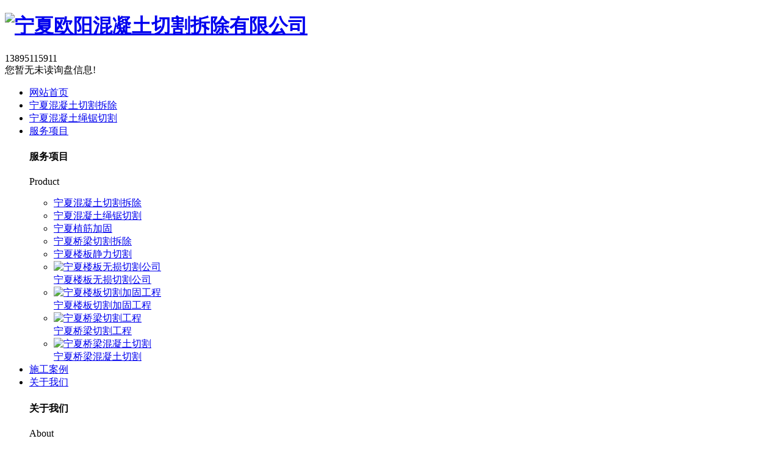

--- FILE ---
content_type: text/html
request_url: https://www.nxxinyihb.com/show-27.html
body_size: 12358
content:
<!DOCTYPE html PUBLIC "-//W3C//DTD XHTML 1.0 Transitional//EN" "http://www.w3.org/TR/xhtml1/DTD/xhtml1-transitional.dtd">
<html xmlns="http://www.w3.org/1999/xhtml">
<head>
    <meta http-equiv="Content-Type" content="text/html; charset=utf-8" />
    <meta http-equiv="X-UA-Compatible" content="IE=edge,chrome=1" />
    <title>宁夏楼板静力切割-宁夏欧阳混凝土切割拆除有限公司</title>
    <meta name="keywords" content="宁夏楼板静力切割,宁夏楼板无损切割,宁夏楼板切割工程" />
    <meta name="description" content="首先对切割部位做好一系列的保护措施，按照设计图纸的要求，确认切割位置，并在楼板上使用墨线弹出需要切割的记号线。电动式切割机插上电源，沿着做好的记号线进行切割楼板就行了切割楼板.简单的方法1、人工切割。用錾子进行人工切割这个比较费力，不是很方便。宁夏楼板切割2、圆盘锯切割。用金刚石圆盘锯片切割这个主要是有切割墙壁和马路的..." />
    <meta name="viewport" content="width=device-width, initial-scale=1">
    <link rel="stylesheet" type="text/css" media="screen" href="/templates/pc_cn/css/bootstrap.min.css" />
    <link href="/templates/pc_cn/css/css.css" rel="stylesheet" type="text/css" />
    <link rel="stylesheet" type="text/css" media="screen" href="/templates/pc_cn/css/swiper-3.4.2.min.css" />
    <link rel="stylesheet" type="text/css" media="screen" href="/templates/pc_cn/css/common.css" />
</head>
<body>
    <!-- 头部 -->
<div class="FkM15DbjO toper">
    <div class="FkM15DbjO center">
        <h1>
            <a href="/">
                <img src="/upload/14874/230515/f560af6ee7e636b054406b31f5de8580@567X100.jpg" alt="宁夏欧阳混凝土切割拆除有限公司" class="FkM15DbjO logo" /></a></h1>
        <div class="FkM15DbjO tel">
            13895115911</div>
        <div class="FkM15DbjO topxunpan">
            <div class="FkM15DbjO thisxp">
                <div class="FkM15DbjO xp" id="xunpanText" data-tiptitle="请您登录网站后台查看！">
                    您暂无未读询盘信息!
                    <div id="xunpantip">
                    </div>
                </div>
            </div>
        </div>
    </div>
</div>
<!-- 导航 -->
<div class="FkM15DbjO nav_xiala_xx" id="fixedNav">
    <div class="FkM15DbjO w1200">
        <ul class="FkM15DbjO nav_yiji">
            <li><a href="/" title="网站首页" class="FkM15DbjO one">网站首页</a></li>
                                    <li><a class="FkM15DbjO one" href="/article-49.html" title="宁夏混凝土切割拆除">宁夏混凝土切割拆除</a> 
                             </li>
                        <li><a class="FkM15DbjO one" href="/article-50.html" title="宁夏混凝土绳锯切割">宁夏混凝土绳锯切割</a> 
                             </li>
                        <li><a class="FkM15DbjO one" href="/article-48.html" title="服务项目">服务项目</a> 
                                 <div class="FkM15DbjO nav_erji">
                    <div class="FkM15DbjO jz">
                        <div class="FkM15DbjO top">
                            <div class="FkM15DbjO h_bt">
                                <h4>
                                    服务项目</h4>
                                <p>
                                    Product</p>
                            </div>
                            <!-- 产品这里固定调用六个分类 -->
                            <ul class="FkM15DbjO list">
                                                                                                <li><a href="/article-49.html" title="宁夏混凝土切割拆除">宁夏混凝土切割拆除</a>
                                    <div class="FkM15DbjO line01">
                                    </div>
                                    <div class="FkM15DbjO line02">
                                    </div>
                                    <div class="FkM15DbjO line03">
                                    </div>
                                    <div class="FkM15DbjO line04">
                                    </div>
                                </li>
                                                                <li><a href="/article-50.html" title="宁夏混凝土绳锯切割">宁夏混凝土绳锯切割</a>
                                    <div class="FkM15DbjO line01">
                                    </div>
                                    <div class="FkM15DbjO line02">
                                    </div>
                                    <div class="FkM15DbjO line03">
                                    </div>
                                    <div class="FkM15DbjO line04">
                                    </div>
                                </li>
                                                                <li><a href="/article-7471.html" title="宁夏植筋加固">宁夏植筋加固</a>
                                    <div class="FkM15DbjO line01">
                                    </div>
                                    <div class="FkM15DbjO line02">
                                    </div>
                                    <div class="FkM15DbjO line03">
                                    </div>
                                    <div class="FkM15DbjO line04">
                                    </div>
                                </li>
                                                                <li><a href="/article-9841.html" title="宁夏桥梁切割拆除">宁夏桥梁切割拆除</a>
                                    <div class="FkM15DbjO line01">
                                    </div>
                                    <div class="FkM15DbjO line02">
                                    </div>
                                    <div class="FkM15DbjO line03">
                                    </div>
                                    <div class="FkM15DbjO line04">
                                    </div>
                                </li>
                                                                <li><a href="/article-47531.html" title="宁夏楼板静力切割">宁夏楼板静力切割</a>
                                    <div class="FkM15DbjO line01">
                                    </div>
                                    <div class="FkM15DbjO line02">
                                    </div>
                                    <div class="FkM15DbjO line03">
                                    </div>
                                    <div class="FkM15DbjO line04">
                                    </div>
                                </li>
                                                            </ul>
                        </div>
                        <ul class="FkM15DbjO pro_bot bottom">
                                                                                    <li>
                                <div class="FkM15DbjO img">
                                    <a href="/show-30.html">
                                        <img src="/upload/14874/230515/95c22aa1dc3b6ce722c5bca74d6d9d5c.jpg" alt="宁夏楼板无损切割公司" /></a></div>
                                <div class="FkM15DbjO txt">
                                    <a href="/show-30.html" class="FkM15DbjO name">宁夏楼板无损切割公司</a>
                                    <div class="FkM15DbjO jt">
                                    </div>
                                </div>
                            </li>
                                                        <li>
                                <div class="FkM15DbjO img">
                                    <a href="/show-29.html">
                                        <img src="/upload/14874/230515/f437b047ce4fae3cf1b797ea6b1fc960.jpg" alt="宁夏楼板切割加固工程" /></a></div>
                                <div class="FkM15DbjO txt">
                                    <a href="/show-29.html" class="FkM15DbjO name">宁夏楼板切割加固工程</a>
                                    <div class="FkM15DbjO jt">
                                    </div>
                                </div>
                            </li>
                                                        <li>
                                <div class="FkM15DbjO img">
                                    <a href="/show-23.html">
                                        <img src="/upload/14874/230515/27e5d3ac6f06a1419fa1d5cc1a5b5d03.jpg" alt="宁夏桥梁切割工程" /></a></div>
                                <div class="FkM15DbjO txt">
                                    <a href="/show-23.html" class="FkM15DbjO name">宁夏桥梁切割工程</a>
                                    <div class="FkM15DbjO jt">
                                    </div>
                                </div>
                            </li>
                                                        <li>
                                <div class="FkM15DbjO img">
                                    <a href="/show-22.html">
                                        <img src="/upload/14874/230515/1710adfb3167a8abbf5617017eeb11c5.jpg" alt="宁夏桥梁混凝土切割" /></a></div>
                                <div class="FkM15DbjO txt">
                                    <a href="/show-22.html" class="FkM15DbjO name">宁夏桥梁混凝土切割</a>
                                    <div class="FkM15DbjO jt">
                                    </div>
                                </div>
                            </li>
                                                    </ul>
                    </div>
                </div>
                            </li>
                        <li><a class="FkM15DbjO one" href="/article-34.html" title="施工案例">施工案例</a> 
                             </li>
                        <li><a class="FkM15DbjO one" href="/about-2.html" title="关于我们">关于我们</a> 
                                 <div class="FkM15DbjO nav_erji">
                    <div class="FkM15DbjO jz">
                        <div class="FkM15DbjO top">
                            <div class="FkM15DbjO h_bt">
                                <h4>
                                    关于我们</h4>
                                <p>
                                    About</p>
                            </div>
                            <ul class="FkM15DbjO list">
                                                                                                <li><a href="/about-2.html" title="公司简介">公司简介</a>
                                    <div class="FkM15DbjO line01">
                                    </div>
                                    <div class="FkM15DbjO line02">
                                    </div>
                                    <div class="FkM15DbjO line03">
                                    </div>
                                    <div class="FkM15DbjO line04">
                                    </div>
                                </li>
                                                                <li><a href="/article-134.html" title="企业相册">企业相册</a>
                                    <div class="FkM15DbjO line01">
                                    </div>
                                    <div class="FkM15DbjO line02">
                                    </div>
                                    <div class="FkM15DbjO line03">
                                    </div>
                                    <div class="FkM15DbjO line04">
                                    </div>
                                </li>
                                                                <li><a href="/article-28.html" title="荣誉资质">荣誉资质</a>
                                    <div class="FkM15DbjO line01">
                                    </div>
                                    <div class="FkM15DbjO line02">
                                    </div>
                                    <div class="FkM15DbjO line03">
                                    </div>
                                    <div class="FkM15DbjO line04">
                                    </div>
                                </li>
                                                            </ul>
                        </div>
                                                <div class="FkM15DbjO ab_bot bottom">
                            <div class="FkM15DbjO img">
                                <img src="/upload/14874/230516/f8ee8411f56302bf3f1e218e69dfdb7e@450X600.jpg" alt="宁夏欧阳混凝土切割拆除有限公司" /></div>
                            <div class="FkM15DbjO txt">
                                <h4>
                                    宁夏欧阳混凝土切割拆除有限公司</h4>
                                <p>
                                    宁夏欧阳混凝土切割拆除有限公司【13895115911】是一家专业承接宁夏混凝土切割拆除_楼板切割_桥梁切割_混凝土绳锯切割_静力切割_无损切割_地面楼面切割_银川植筋加固的公司，通过切割拆除可以快速，高效地处理混凝土结构，为后续施工提供便利，我公司具有专业切割拆除施工人员，工具齐备，人员充足，施工经验丰富，我们期待与您的合作！！！ ...</p>
                                <a href="/about-2.html" class="FkM15DbjO more">Read More</a>
                            </div>
                        </div>
                    </div>
                </div>
                            </li>
                        <li><a class="FkM15DbjO one" href="/article-22.html" title="新闻资讯">新闻资讯</a> 
                                 <div class="FkM15DbjO nav_erji">
                    <div class="FkM15DbjO jz">
                        <div class="FkM15DbjO top">
                            <div class="FkM15DbjO h_bt">
                                <h4>
                                    新闻资讯</h4>
                                <p>
                                    NEWS</p>
                            </div>
                            <!-- 产品这里固定调用六个分类 -->
                            <ul class="FkM15DbjO list">
                                                                                                <li><a href="/article-23.html" title="公司新闻">公司新闻</a>
                                    <div class="FkM15DbjO line01">
                                    </div>
                                    <div class="FkM15DbjO line02">
                                    </div>
                                    <div class="FkM15DbjO line03">
                                    </div>
                                    <div class="FkM15DbjO line04">
                                    </div>
                                </li>
                                                                <li><a href="/article-24.html" title="行业资讯">行业资讯</a>
                                    <div class="FkM15DbjO line01">
                                    </div>
                                    <div class="FkM15DbjO line02">
                                    </div>
                                    <div class="FkM15DbjO line03">
                                    </div>
                                    <div class="FkM15DbjO line04">
                                    </div>
                                </li>
                                                                <li><a href="/article-130.html" title="常见问题">常见问题</a>
                                    <div class="FkM15DbjO line01">
                                    </div>
                                    <div class="FkM15DbjO line02">
                                    </div>
                                    <div class="FkM15DbjO line03">
                                    </div>
                                    <div class="FkM15DbjO line04">
                                    </div>
                                </li>
                                                            </ul>
                        </div>
                                                <div class="FkM15DbjO news_bot bottom">
                                                                                                                <div class="FkM15DbjO left">
                                <div class="FkM15DbjO img">
                                    <img src="/upload/20251013/202510130354329553.jpg" alt="混凝土无损切割技术如何保障结构安全与工期进度" />
                                    <div class="FkM15DbjO date">
                                        <p>
                                            13
                                        </p>
                                        <p>
                                            2025.10
                                        </p>
                                    </div>
                                </div>
                                <div class="FkM15DbjO txt">
                                    <a href="/show-242.html" class="FkM15DbjO name">混凝土无损切割技术如何保障结构安全与工期进度</a>
                                    <div class="FkM15DbjO jt">
                                    </div>
                                </div>
                            </div>
                                                                                                                                                                                                                                                                                                                    <ul class="FkM15DbjO right">
                                                                                                                                                                                                <li>
                                    <div class="FkM15DbjO date">
                                        <p>
                                            13
                                        </p>
                                        <p>
                                            2025.10
                                        </p>
                                    </div>
                                    <div class="FkM15DbjO txt">
                                        <a href="/show-241.html" class="FkM15DbjO name">桥梁混凝土切割 5 大常见难题是什么？</a>
                                        <div class="FkM15DbjO jt">
                                        </div>
                                    </div>
                                </li>
                                                                                                                                <li>
                                    <div class="FkM15DbjO date">
                                        <p>
                                            03
                                        </p>
                                        <p>
                                            2025.06
                                        </p>
                                    </div>
                                    <div class="FkM15DbjO txt">
                                        <a href="/show-240.html" class="FkM15DbjO name">‌混凝土切割时选择切割深度的原则和方法‌</a>
                                        <div class="FkM15DbjO jt">
                                        </div>
                                    </div>
                                </li>
                                                                                                                                <li>
                                    <div class="FkM15DbjO date">
                                        <p>
                                            03
                                        </p>
                                        <p>
                                            2025.06
                                        </p>
                                    </div>
                                    <div class="FkM15DbjO txt">
                                        <a href="/show-239.html" class="FkM15DbjO name">金刚石绳锯切割拆除的优势介绍</a>
                                        <div class="FkM15DbjO jt">
                                        </div>
                                    </div>
                                </li>
                                                                                                                                <li>
                                    <div class="FkM15DbjO date">
                                        <p>
                                            03
                                        </p>
                                        <p>
                                            2025.06
                                        </p>
                                    </div>
                                    <div class="FkM15DbjO txt">
                                        <a href="/show-238.html" class="FkM15DbjO name">宁夏混凝土切割施工的安全措施主要包括</a>
                                        <div class="FkM15DbjO jt">
                                        </div>
                                    </div>
                                </li>
                                                                                            </ul>
                        </div>
                    </div>
                </div>
                            </li>
                        <li><a class="FkM15DbjO one" href="/about-58.html" title="联系我们">联系我们</a> 
                             </li>
                    </ul>
    </div>
</div>
   <div class="FkM15DbjO mbanner col-lg-12 col-md-12">
    <div class="FkM15DbjO row">
                <img src="/upload/14874/211229/49404d1de4b9be0a3519daf8e6a5375c@1920X320.jpg" alt="">
    </div>
</div>
    <div class="FkM15DbjO clearboth">
    </div>
    <!-- caseMenu -->
    <div class="FkM15DbjO caseMenuTop caseMenuTop1">
        <div class="FkM15DbjO container">
            <div class="FkM15DbjO row">
                <div class="FkM15DbjO caseMenuL col-lg-9 col-md-9 col-sm-9 col-xs-9">
                    <i>
                        <img src="/templates/pc_cn/img/locationIco.png" alt="当前位置"></i> 当前位置：<a href="/">首页</a>&nbsp;&gt;&nbsp;<a href="/article-48.html">服务项目</a>&nbsp;&gt;&nbsp;<a href="/article-47531.html">宁夏楼板静力切割</a>
                </div>
                <div class="FkM15DbjO caseMenuR col-xs-3 col-sm-3 col-md-3 col-lg-3">
                    <i class="FkM15DbjO text-right"><a href="javascript:;" onclick="javascript :history.back(-1);">
                        返回<img src="/templates/pc_cn/img/ca1.png" alt="返回"></a></i>
                </div>
                <div class="FkM15DbjO clearboth">
                </div>
            </div>
        </div>
    </div>
    <div class="FkM15DbjO clearboth">
    </div>
    <div class="FkM15DbjO proList">
        <div class="FkM15DbjO container">
            <div class="FkM15DbjO row">
                <div class="FkM15DbjO  col-lg-2-0 proListL  col-xs-12">
                                     <div class="FkM15DbjO proListTop">
                        <img src="/templates/pc_cn/img/proL.png" alt="服务项目" class="FkM15DbjO proBg">
                        <div class="FkM15DbjO prouctsTitle">
                            <img src="/templates/pc_cn/img/products.png" alt="服务项目" class="FkM15DbjO pro-ico">
                            <h3>
                                服务项目</h3>
                            <p>
                                Product</p>
                        </div>
                    </div>
                    <div class="FkM15DbjO row">
                        <div class="FkM15DbjO proList_classify">
                                                         <div class="FkM15DbjO sidepromenu col-xs-6 col-sm-6 col-md-12 col-lg-12">
                                <div class="FkM15DbjO proListclass1">
                                    <i></i><a href="/article-49.html" title="宁夏混凝土切割拆除" class="FkM15DbjO proListclass2">宁夏混凝土切割拆除</a><b></b></div>
                                <ul>
                                    <li>
                                        <p>
                                                                                         <a href="/show-5.html" title="宁夏混凝土静力切割拆除"><b></b><span>
                                                宁夏混凝土静力切割拆除</span></a>                                             <a href="/show-4.html" title="宁夏混凝土切割拆除"><b></b><span>
                                                宁夏混凝土切割拆除</span></a>                                             <a href="/show-3.html" title="宁夏混凝土静力切割"><b></b><span>
                                                宁夏混凝土静力切割</span></a>                                             <a href="/show-2.html" title="宁夏混凝土切割"><b></b><span>
                                                宁夏混凝土切割</span></a>                                         </p>
                                    </li>
                                </ul>
                            </div>
                                                        <div class="FkM15DbjO sidepromenu col-xs-6 col-sm-6 col-md-12 col-lg-12">
                                <div class="FkM15DbjO proListclass1">
                                    <i></i><a href="/article-50.html" title="宁夏混凝土绳锯切割" class="FkM15DbjO proListclass2">宁夏混凝土绳锯切割</a><b></b></div>
                                <ul>
                                    <li>
                                        <p>
                                                                                         <a href="/show-11.html" title="宁夏支撑梁绳据切割"><b></b><span>
                                                宁夏支撑梁绳据切割</span></a>                                             <a href="/show-10.html" title="宁夏混凝土绳据切割拆除"><b></b><span>
                                                宁夏混凝土绳据切割拆除</span></a>                                             <a href="/show-9.html" title="宁夏绳锯切割拆除"><b></b><span>
                                                宁夏绳锯切割拆除</span></a>                                             <a href="/show-8.html" title="宁夏混凝土绳据切割公司"><b></b><span>
                                                宁夏混凝土绳据切割公司</span></a>                                         </p>
                                    </li>
                                </ul>
                            </div>
                                                        <div class="FkM15DbjO sidepromenu col-xs-6 col-sm-6 col-md-12 col-lg-12">
                                <div class="FkM15DbjO proListclass1">
                                    <i></i><a href="/article-7471.html" title="宁夏植筋加固" class="FkM15DbjO proListclass2">宁夏植筋加固</a><b></b></div>
                                <ul>
                                    <li>
                                        <p>
                                                                                         <a href="/show-13.html" title="宁夏植筋加固"><b></b><span>
                                                宁夏植筋加固</span></a>                                             <a href="/show-18.html" title="宁夏植筋加固"><b></b><span>
                                                宁夏植筋加固</span></a>                                             <a href="/show-17.html" title="宁夏植筋加固工程"><b></b><span>
                                                宁夏植筋加固工程</span></a>                                             <a href="/show-16.html" title="宁夏植筋加固公司"><b></b><span>
                                                宁夏植筋加固公司</span></a>                                         </p>
                                    </li>
                                </ul>
                            </div>
                                                        <div class="FkM15DbjO sidepromenu col-xs-6 col-sm-6 col-md-12 col-lg-12">
                                <div class="FkM15DbjO proListclass1">
                                    <i></i><a href="/article-9841.html" title="宁夏桥梁切割拆除" class="FkM15DbjO proListclass2">宁夏桥梁切割拆除</a><b></b></div>
                                <ul>
                                    <li>
                                        <p>
                                                                                         <a href="/show-25.html" title="宁夏桥梁静力切割工程公司"><b></b><span>
                                                宁夏桥梁静力切割工程公司</span></a>                                             <a href="/show-24.html" title="宁夏桥梁静力切割"><b></b><span>
                                                宁夏桥梁静力切割</span></a>                                             <a href="/show-23.html" title="宁夏桥梁切割工程"><b></b><span>
                                                宁夏桥梁切割工程</span></a>                                             <a href="/show-22.html" title="宁夏桥梁混凝土切割"><b></b><span>
                                                宁夏桥梁混凝土切割</span></a>                                         </p>
                                    </li>
                                </ul>
                            </div>
                                                        <div class="FkM15DbjO sidepromenu col-xs-6 col-sm-6 col-md-12 col-lg-12">
                                <div class="FkM15DbjO proListclass1">
                                    <i></i><a href="/article-47531.html" title="宁夏楼板静力切割" class="FkM15DbjO proListclass2">宁夏楼板静力切割</a><b></b></div>
                                <ul>
                                    <li>
                                        <p>
                                                                                         <a href="/show-31.html" title="宁夏混凝土楼板切割"><b></b><span>
                                                宁夏混凝土楼板切割</span></a>                                             <a href="/show-30.html" title="宁夏楼板无损切割公司"><b></b><span>
                                                宁夏楼板无损切割公司</span></a>                                             <a href="/show-29.html" title="宁夏楼板切割加固工程"><b></b><span>
                                                宁夏楼板切割加固工程</span></a>                                             <a href="/show-28.html" title="宁夏楼板切割开洞"><b></b><span>
                                                宁夏楼板切割开洞</span></a>                                         </p>
                                    </li>
                                </ul>
                            </div>
                                                    </div>
                    </div>
                    <div class="FkM15DbjO row">
                        <div class="FkM15DbjO proHot">
                            <i>
                                <img src="/templates/pc_cn/img/proHotIco.png" alt="热门推荐">热门推荐</i>
                            <div class="FkM15DbjO proList_sort">
                                <div class="FkM15DbjO swiper-container proList_sortGd ">
                                    <ul class="FkM15DbjO swiper-wrapper">
                                                                                 <li class="FkM15DbjO swiper-slide col-xs-12 col-sm-12 col-md-12 col-lg-12"><a href="/show-13.html"
                                            class="FkM15DbjO proHotimg">
                                            <img src="/upload/14874/230515/5035c6bdffea2c28a4661c949e16e6c3.jpg" alt="宁夏植筋加固"></a> <a href="/show-13.html"
                                                class="FkM15DbjO proHot_txt">宁夏植筋加固</a> </li>
                                                                                <li class="FkM15DbjO swiper-slide col-xs-12 col-sm-12 col-md-12 col-lg-12"><a href="/show-18.html"
                                            class="FkM15DbjO proHotimg">
                                            <img src="/upload/14874/230515/93eb8d586cce8b38077e3e78c8c4d776.jpg" alt="宁夏植筋加固"></a> <a href="/show-18.html"
                                                class="FkM15DbjO proHot_txt">宁夏植筋加固</a> </li>
                                                                                <li class="FkM15DbjO swiper-slide col-xs-12 col-sm-12 col-md-12 col-lg-12"><a href="/show-17.html"
                                            class="FkM15DbjO proHotimg">
                                            <img src="/upload/14874/230515/876589b7c0b85009e4093278bbe790be.jpg" alt="宁夏植筋加固工程"></a> <a href="/show-17.html"
                                                class="FkM15DbjO proHot_txt">宁夏植筋加固工程</a> </li>
                                                                                <li class="FkM15DbjO swiper-slide col-xs-12 col-sm-12 col-md-12 col-lg-12"><a href="/show-16.html"
                                            class="FkM15DbjO proHotimg">
                                            <img src="/upload/14874/230515/f05a47a658f5820954fa29207774849e.jpg" alt="宁夏植筋加固公司"></a> <a href="/show-16.html"
                                                class="FkM15DbjO proHot_txt">宁夏植筋加固公司</a> </li>
                                                                                <li class="FkM15DbjO swiper-slide col-xs-12 col-sm-12 col-md-12 col-lg-12"><a href="/show-15.html"
                                            class="FkM15DbjO proHotimg">
                                            <img src="/upload/14874/230515/8c132116aa719accbd624c8fe292cb71.jpg" alt="宁夏混凝土植筋加固"></a> <a href="/show-15.html"
                                                class="FkM15DbjO proHot_txt">宁夏混凝土植筋加固</a> </li>
                                                                                <li class="FkM15DbjO swiper-slide col-xs-12 col-sm-12 col-md-12 col-lg-12"><a href="/show-14.html"
                                            class="FkM15DbjO proHotimg">
                                            <img src="/upload/14874/230515/46bbd23ef940a89f3afa093387dc9c63.jpg" alt="宁夏植筋加固厂家"></a> <a href="/show-14.html"
                                                class="FkM15DbjO proHot_txt">宁夏植筋加固厂家</a> </li>
                                                                                <li class="FkM15DbjO swiper-slide col-xs-12 col-sm-12 col-md-12 col-lg-12"><a href="/show-5.html"
                                            class="FkM15DbjO proHotimg">
                                            <img src="/upload/14874/230515/49ac33e3fda02cbf2edad5b41963d128.jpg" alt="宁夏混凝土静力切割拆除"></a> <a href="/show-5.html"
                                                class="FkM15DbjO proHot_txt">宁夏混凝土静力切割拆除</a> </li>
                                                                                <li class="FkM15DbjO swiper-slide col-xs-12 col-sm-12 col-md-12 col-lg-12"><a href="/show-11.html"
                                            class="FkM15DbjO proHotimg">
                                            <img src="/upload/14874/230515/b9e5a0b38dbe4cecc1963f2f01bb49ff.jpg" alt="宁夏支撑梁绳据切割"></a> <a href="/show-11.html"
                                                class="FkM15DbjO proHot_txt">宁夏支撑梁绳据切割</a> </li>
                                                                                <li class="FkM15DbjO swiper-slide col-xs-12 col-sm-12 col-md-12 col-lg-12"><a href="/show-25.html"
                                            class="FkM15DbjO proHotimg">
                                            <img src="/upload/14874/230515/225615d70a9368011e884a2327899b82.jpg" alt="宁夏桥梁静力切割工程公司"></a> <a href="/show-25.html"
                                                class="FkM15DbjO proHot_txt">宁夏桥梁静力切割工程公司</a> </li>
                                                                                <li class="FkM15DbjO swiper-slide col-xs-12 col-sm-12 col-md-12 col-lg-12"><a href="/show-31.html"
                                            class="FkM15DbjO proHotimg">
                                            <img src="/upload/14874/230515/8ff7c8eba85625eac4aa3b2e7c03e746.jpg" alt="宁夏混凝土楼板切割"></a> <a href="/show-31.html"
                                                class="FkM15DbjO proHot_txt">宁夏混凝土楼板切割</a> </li>
                                                                                <li class="FkM15DbjO swiper-slide col-xs-12 col-sm-12 col-md-12 col-lg-12"><a href="/show-30.html"
                                            class="FkM15DbjO proHotimg">
                                            <img src="/upload/14874/230515/95c22aa1dc3b6ce722c5bca74d6d9d5c.jpg" alt="宁夏楼板无损切割公司"></a> <a href="/show-30.html"
                                                class="FkM15DbjO proHot_txt">宁夏楼板无损切割公司</a> </li>
                                                                                <li class="FkM15DbjO swiper-slide col-xs-12 col-sm-12 col-md-12 col-lg-12"><a href="/show-29.html"
                                            class="FkM15DbjO proHotimg">
                                            <img src="/upload/14874/230515/f437b047ce4fae3cf1b797ea6b1fc960.jpg" alt="宁夏楼板切割加固工程"></a> <a href="/show-29.html"
                                                class="FkM15DbjO proHot_txt">宁夏楼板切割加固工程</a> </li>
                                                                                <li class="FkM15DbjO swiper-slide col-xs-12 col-sm-12 col-md-12 col-lg-12"><a href="/show-28.html"
                                            class="FkM15DbjO proHotimg">
                                            <img src="/upload/14874/230515/b7455b3e99eec66e4074cbf293b23f28.jpg" alt="宁夏楼板切割开洞"></a> <a href="/show-28.html"
                                                class="FkM15DbjO proHot_txt">宁夏楼板切割开洞</a> </li>
                                                                                <li class="FkM15DbjO swiper-slide col-xs-12 col-sm-12 col-md-12 col-lg-12"><a href="/show-27.html"
                                            class="FkM15DbjO proHotimg">
                                            <img src="/upload/14874/230515/3b4ce6d09eef49cabb16022144ba546d.jpg" alt="宁夏楼板静力切割"></a> <a href="/show-27.html"
                                                class="FkM15DbjO proHot_txt">宁夏楼板静力切割</a> </li>
                                                                                <li class="FkM15DbjO swiper-slide col-xs-12 col-sm-12 col-md-12 col-lg-12"><a href="/show-26.html"
                                            class="FkM15DbjO proHotimg">
                                            <img src="/upload/14874/230515/e0b9862e6901e201786fc0e12f51115c.jpg" alt="宁夏楼板无损切割"></a> <a href="/show-26.html"
                                                class="FkM15DbjO proHot_txt">宁夏楼板无损切割</a> </li>
                                                                                <li class="FkM15DbjO swiper-slide col-xs-12 col-sm-12 col-md-12 col-lg-12"><a href="/show-24.html"
                                            class="FkM15DbjO proHotimg">
                                            <img src="/upload/14874/230515/50127b2ce9bef691c71caf07ba7f9cca.jpg" alt="宁夏桥梁静力切割"></a> <a href="/show-24.html"
                                                class="FkM15DbjO proHot_txt">宁夏桥梁静力切割</a> </li>
                                                                                <li class="FkM15DbjO swiper-slide col-xs-12 col-sm-12 col-md-12 col-lg-12"><a href="/show-23.html"
                                            class="FkM15DbjO proHotimg">
                                            <img src="/upload/14874/230515/27e5d3ac6f06a1419fa1d5cc1a5b5d03.jpg" alt="宁夏桥梁切割工程"></a> <a href="/show-23.html"
                                                class="FkM15DbjO proHot_txt">宁夏桥梁切割工程</a> </li>
                                                                                <li class="FkM15DbjO swiper-slide col-xs-12 col-sm-12 col-md-12 col-lg-12"><a href="/show-22.html"
                                            class="FkM15DbjO proHotimg">
                                            <img src="/upload/14874/230515/1710adfb3167a8abbf5617017eeb11c5.jpg" alt="宁夏桥梁混凝土切割"></a> <a href="/show-22.html"
                                                class="FkM15DbjO proHot_txt">宁夏桥梁混凝土切割</a> </li>
                                                                                <li class="FkM15DbjO swiper-slide col-xs-12 col-sm-12 col-md-12 col-lg-12"><a href="/show-21.html"
                                            class="FkM15DbjO proHotimg">
                                            <img src="/upload/14874/230515/9650ceb3b00b21661d20a3765004e97b.jpg" alt="宁夏桥梁切割拆除厂家"></a> <a href="/show-21.html"
                                                class="FkM15DbjO proHot_txt">宁夏桥梁切割拆除厂家</a> </li>
                                                                                <li class="FkM15DbjO swiper-slide col-xs-12 col-sm-12 col-md-12 col-lg-12"><a href="/show-20.html"
                                            class="FkM15DbjO proHotimg">
                                            <img src="/upload/14874/230515/2bdb701de01dfb0400b0b501951a38ed.jpg" alt="宁夏桥梁切割拆除"></a> <a href="/show-20.html"
                                                class="FkM15DbjO proHot_txt">宁夏桥梁切割拆除</a> </li>
                                                                                <li class="FkM15DbjO swiper-slide col-xs-12 col-sm-12 col-md-12 col-lg-12"><a href="/show-19.html"
                                            class="FkM15DbjO proHotimg">
                                            <img src="/upload/14874/230515/138e467718c23ec63180e7b66438e994.jpg" alt="宁夏桥梁切割"></a> <a href="/show-19.html"
                                                class="FkM15DbjO proHot_txt">宁夏桥梁切割</a> </li>
                                                                                <li class="FkM15DbjO swiper-slide col-xs-12 col-sm-12 col-md-12 col-lg-12"><a href="/show-10.html"
                                            class="FkM15DbjO proHotimg">
                                            <img src="/upload/14874/230515/83758ddbdec1b4a786cb7f10bdd53a53.jpg" alt="宁夏混凝土绳据切割拆除"></a> <a href="/show-10.html"
                                                class="FkM15DbjO proHot_txt">宁夏混凝土绳据切割拆除</a> </li>
                                                                                <li class="FkM15DbjO swiper-slide col-xs-12 col-sm-12 col-md-12 col-lg-12"><a href="/show-9.html"
                                            class="FkM15DbjO proHotimg">
                                            <img src="/upload/14874/230515/b90551c9c268d62bda951f13734a6ba5.jpg" alt="宁夏绳锯切割拆除"></a> <a href="/show-9.html"
                                                class="FkM15DbjO proHot_txt">宁夏绳锯切割拆除</a> </li>
                                                                                <li class="FkM15DbjO swiper-slide col-xs-12 col-sm-12 col-md-12 col-lg-12"><a href="/show-8.html"
                                            class="FkM15DbjO proHotimg">
                                            <img src="/upload/14874/230515/cd10513115036e4e6ba08e2f78b4270e.jpg" alt="宁夏混凝土绳据切割公司"></a> <a href="/show-8.html"
                                                class="FkM15DbjO proHot_txt">宁夏混凝土绳据切割公司</a> </li>
                                                                                <li class="FkM15DbjO swiper-slide col-xs-12 col-sm-12 col-md-12 col-lg-12"><a href="/show-7.html"
                                            class="FkM15DbjO proHotimg">
                                            <img src="/upload/14874/230515/bfd3be1197c135110d5638f80bfe1b87.jpg" alt="宁夏混凝土绳据切割"></a> <a href="/show-7.html"
                                                class="FkM15DbjO proHot_txt">宁夏混凝土绳据切割</a> </li>
                                                                                <li class="FkM15DbjO swiper-slide col-xs-12 col-sm-12 col-md-12 col-lg-12"><a href="/show-4.html"
                                            class="FkM15DbjO proHotimg">
                                            <img src="/upload/14874/230515/bbd1ce68e36088f093f9b88b5a59dd64.jpg" alt="宁夏混凝土切割拆除"></a> <a href="/show-4.html"
                                                class="FkM15DbjO proHot_txt">宁夏混凝土切割拆除</a> </li>
                                                                                <li class="FkM15DbjO swiper-slide col-xs-12 col-sm-12 col-md-12 col-lg-12"><a href="/show-3.html"
                                            class="FkM15DbjO proHotimg">
                                            <img src="/upload/14874/230515/58d406b10cf695e6589b3b63ded79f18.jpg" alt="宁夏混凝土静力切割"></a> <a href="/show-3.html"
                                                class="FkM15DbjO proHot_txt">宁夏混凝土静力切割</a> </li>
                                                                                <li class="FkM15DbjO swiper-slide col-xs-12 col-sm-12 col-md-12 col-lg-12"><a href="/show-2.html"
                                            class="FkM15DbjO proHotimg">
                                            <img src="/upload/14874/230515/8a7062058153a66b08b1f39f7225560d.jpg" alt="宁夏混凝土切割"></a> <a href="/show-2.html"
                                                class="FkM15DbjO proHot_txt">宁夏混凝土切割</a> </li>
                                                                                <li class="FkM15DbjO swiper-slide col-xs-12 col-sm-12 col-md-12 col-lg-12"><a href="/show-1.html"
                                            class="FkM15DbjO proHotimg">
                                            <img src="/upload/14874/230515/2d576300358c4b8ac03b00e14bba62db.jpg" alt="宁夏混凝土切割拆除公司"></a> <a href="/show-1.html"
                                                class="FkM15DbjO proHot_txt">宁夏混凝土切割拆除公司</a> </li>
                                                                                <li class="FkM15DbjO swiper-slide col-xs-12 col-sm-12 col-md-12 col-lg-12"><a href="/show-6.html"
                                            class="FkM15DbjO proHotimg">
                                            <img src="/upload/14874/230515/c380124038de3e8fa31c075f878d25c5.jpg" alt="宁夏混凝土切割公司"></a> <a href="/show-6.html"
                                                class="FkM15DbjO proHot_txt">宁夏混凝土切割公司</a> </li>
                                                                                <li class="FkM15DbjO swiper-slide col-xs-12 col-sm-12 col-md-12 col-lg-12"><a href="/show-12.html"
                                            class="FkM15DbjO proHotimg">
                                            <img src="/upload/14874/230515/782fc3c01dd08f7b5323d9d4c1e3c5b5.jpg" alt="宁夏金刚石绳据切割"></a> <a href="/show-12.html"
                                                class="FkM15DbjO proHot_txt">宁夏金刚石绳据切割</a> </li>
                                                                            </ul>
                                    <!-- Add Arrows -->
                                    <div class="FkM15DbjO pro-next col-xs-6 col-sm-6 col-md-6 col-lg-6">
                                        <img src="/templates/pc_cn/img/proLL.png" alt="左"></div>
                                    <div class="FkM15DbjO pro-prev col-xs-6 col-sm-6 col-md-6 col-lg-6">
                                        <img src="/templates/pc_cn/img/proLr.png" alt="右"></div>
                                </div>
                            </div>
                        </div>
                    </div>
                    <div class="FkM15DbjO row">
                        <div class="FkM15DbjO newsHot">
                            <i class="FkM15DbjO col-xs-12 col-sm-12 col-md-12 col-lg-12">
                                <img src="/templates/pc_cn/img/newsIco.png" alt="推荐新闻">推荐新闻</i>
                            <div class="FkM15DbjO newshotLine col-xs-12 col-sm-12 col-md-12 col-lg-12">
                            </div>
                            <ul>
                                                                 <li class="FkM15DbjO col-xs-12 col-sm-12 col-md-12 col-lg-12"><a href="/show-242.html">
                                    <i>10-13 </i><span>混凝土无损切割技术如何保障结构安全与工期进度</span> </a></li>
                                                                <li class="FkM15DbjO col-xs-12 col-sm-12 col-md-12 col-lg-12"><a href="/show-241.html">
                                    <i>10-13 </i><span>桥梁混凝土切割 5 大常见难题是什么？</span> </a></li>
                                                                <li class="FkM15DbjO col-xs-12 col-sm-12 col-md-12 col-lg-12"><a href="/show-240.html">
                                    <i>06-03 </i><span>‌混凝土切割时选择切割深度的原则和方法‌</span> </a></li>
                                                                <li class="FkM15DbjO col-xs-12 col-sm-12 col-md-12 col-lg-12"><a href="/show-239.html">
                                    <i>06-03 </i><span>金刚石绳锯切割拆除的优势介绍</span> </a></li>
                                                            </ul>
                        </div>
                    </div>
                </div>
                <div class="FkM15DbjO  col-lg-8-0 proListR  col-xs-12">
                    <div class="FkM15DbjO productRtop">
                        <div class="FkM15DbjO productRtopl col-xs-12 col-sm-12 col-md-8 col-lg-8">
                            <div class="FkM15DbjO pc-slide">
                                <div class="FkM15DbjO view">
                                    <div class="FkM15DbjO swiper-container">
                                        <a class="FkM15DbjO arrow-left" href="#"></a><a class="FkM15DbjO arrow-right" href="#"></a>
                                        <div class="FkM15DbjO swiper-wrapper">
	                                          <div class="FkM15DbjO productTopImg swiper-slide">
                                                <i>
                                                    <img src="/upload/14874/230515/3b4ce6d09eef49cabb16022144ba546d.jpg" alt=""></i>
                                            </div>
                                             
                                        </div>
                                    </div>
                                </div>
                                <div class="FkM15DbjO preview">
                                    <a class="FkM15DbjO arrow-left" href="#"></a><a class="FkM15DbjO arrow-right" href="#"></a>
                                    <div class="FkM15DbjO swiper-container">
                                        <ul class="FkM15DbjO swiper-wrapper">                                        
                                                                                                                       </ul>
                                    </div>
                                </div>
                            </div>
                        </div>
                        <div class="FkM15DbjO productRtopr col-xs-12 col-sm-12 col-md-4 col-lg-4">
                            <div class="FkM15DbjO productscd">
                                <div class="FkM15DbjO productsTopvd">
                                    <h4>
                                        宁夏楼板静力切割</h4>
                                    <p>
                                        <span>首先对切割部位做好一系列的保护措施，按照设计图纸的要求，确认切割位置，并在楼板上使用墨线弹出需要切割的…… </span>
                                    </p>
                                </div>
                                <h5>
                                    相关内容</h5>
                                <div class="FkM15DbjO relevant wjdhColor2">
                                                                         <a  href="/show-31.html"class="FkM15DbjO " title="宁夏混凝土楼板切割">宁夏混凝土楼板切割</a>
                                                                        <a  href="/show-30.html"class="FkM15DbjO " title="宁夏楼板无损切割公司">宁夏楼板无损切割公司</a>
                                                                    </div>
                                <div class="FkM15DbjO relevantImg xgnrbd1">
                                    <ul>
                                                                                 <li><a  href="/show-30.html"class="FkM15DbjO relevantImgA">
                                            <img src="/upload/14874/230515/95c22aa1dc3b6ce722c5bca74d6d9d5c.jpg" alt="宁夏楼板无损切割公司">
                                        </a><a  href="/show-30.html" class="FkM15DbjO relevantImgMore">
                                            宁夏楼板无损切割公司</a> </li>
                                                                                <li><a  href="/show-29.html"class="FkM15DbjO relevantImgA">
                                            <img src="/upload/14874/230515/f437b047ce4fae3cf1b797ea6b1fc960.jpg" alt="宁夏楼板切割加固工程">
                                        </a><a  href="/show-29.html" class="FkM15DbjO relevantImgMore">
                                            宁夏楼板切割加固工程</a> </li>
                                                                            </ul>
                                    <div class="FkM15DbjO clearboth">
                                    </div>
                                </div>
                            </div>
                        </div>
                        <a href="javascript:scroller('prodoc', 400);" class="FkM15DbjO productsMore wjdhBg2" title="在线留言">
                            <i>
                                <img src="/templates/pc_cn/img/proemai.png" alt=""></i> 在线留言</a>
                    </div>
                    <div class="FkM15DbjO clearboth">
                    </div>
                    <div class="FkM15DbjO productsCenter col-xs-12 col-sm-12 col-md-12 col-lg-12">
                        <div class="FkM15DbjO row">
                            <div class="FkM15DbjO productsTTOP">
                                <div class="FkM15DbjO productCenTop">
                                    <div class="FkM15DbjO productsCC">
                                        <div class="FkM15DbjO productsCtl wjdhBg col-xs-12 col-sm-12 col-md-2 col-lg-2">
                                            <i>
                                                <img src="/templates/pc_cn/img/proXq.png" alt="">详情内容</i>
                                        </div>
                                        <div class="FkM15DbjO details col-xs-12 col-sm-12 col-md-7 col-lg-7">
                                            content details
                                        </div>
                                        <div class="FkM15DbjO detailsR col-xs-12 col-sm-12 col-md-3 col-lg-3">
                                            &nbsp; <a class="FkM15DbjO scan" title="二维码分享">二维码分享
                                                <div id="qrcode" style="display: none">
                                                </div>
                                            </a>
                                        </div>
                                    </div>
                                    <div class="FkM15DbjO page-content">
                                        <p style="text-indent:2em;">
	<span style="font-family:"text-indent:32px;white-space:normal;background-color:#FFFFFF;">首先对切割部位做好一系列的保护措施，按照设计图纸的要求，确认切割位置，并在楼板上使用墨线弹出需要切割的记号线。电动式切割机插上电源，沿着做好的记号线进行切割楼板就行了</span>
</p>
<p style="text-indent:2em;">
	切割楼板.简单的方法
</p>
<p style="text-indent:2em;">
	1、人工切割。用錾子进行人工切割这个比较费力，不是很方便。
</p>
<p style="text-indent:2em;">
	宁夏楼板切割
</p>
<p style="text-indent:2em;">
	2、圆盘锯切割。用金刚石圆盘锯片切割这个主要是有切割墙壁和马路的2种锯片，坚德锯片挺不错的。适用于房屋或者路面改造等。
</p>
<p style="text-indent:2em;">
	3、绳锯切割。用金刚石绳锯切割这个优点在于只要有足够长得绳锯，多大的物体都可以切割，比如矿山开采切割，坚 德 的金刚石绳锯也是很不错的。
</p>
<p style="text-align:center;text-indent:2em;">
	<img src="/upload/14874/230515/f2b47608302c4e39b3d7a3534acbb358.jpg" alt="宁夏楼板切割" width="590" height="450" title="宁夏楼板切割" align="" />
</p>
<p style="text-indent:2em;">
	<br />
</p>
                                    </div>
                                </div>
                            </div>
                        </div>
                    </div>
                    <div class="FkM15DbjO tag">
                    </div>
                    <div class="FkM15DbjO clearboth">
                    </div>
                    <div class="FkM15DbjO clearboth" id="prodoc">
                    </div>
                    <div class="FkM15DbjO caseTab liebiaocolor" id="caseTab">
                        <ul>
                            <li class="FkM15DbjO col-xs-6 col-sm-6 col-md-6"><a href="/show-26.html">宁夏楼板无损切割</a></li>
                            <li class="FkM15DbjO col-xs-6 col-sm-6 col-md-6"><a href="/show-28.html">宁夏楼板切割开洞</a></li>
                        </ul>
                    </div>
                    <div class="FkM15DbjO clearboth">
                    </div>
                    <div class="FkM15DbjO proMessage" id="proMessage">
                        <h4>
                            在线留言</h4>
                        <p>
                            LEAVE A MESSAGE</p>
                        <div class="FkM15DbjO promessageBox">
                            <div class="FkM15DbjO row">
                                <div class="FkM15DbjO col-xs-12 col-sm-12 col-md-6 col-lg-6">
                                    <input type="text" class="FkM15DbjO pro-name" placeholder="姓名">
                                </div>
                                <div class="FkM15DbjO col-xs-12 col-sm-12 col-md-6 col-lg-6">
                                    <input type="text" class="FkM15DbjO pro-tel" placeholder="电话">
                                </div>
                            </div>
                            <textarea class="FkM15DbjO pro-textarea" placeholder="内容"></textarea>
                            <div class="FkM15DbjO yanzhengma">
                                <div class="FkM15DbjO col-xs-4 col-sm-4 col-md-4 col-lg-1  imgCode1">
                                    <img src="/innerkits/yanzhengma.aspx?action=code" class="FkM15DbjO imgCode2">
                                </div>
                                <div class="FkM15DbjO col-xs-8 col-sm-8 col-md-4 col-lg-2-0 imgcodeText">
                                    <input type="text" class="FkM15DbjO pro-email" placeholder="验证码">
                                </div>
                            </div>
                            <div class="FkM15DbjO col-xs-12 col-sm-12 col-md-12 col-lg-12">
                                <div class="FkM15DbjO row">
                                    <input type="button" class="FkM15DbjO a-bth proListclass3" value="提交">
                                </div>
                            </div>
                        </div>
                    </div>
                </div>
            </div>
        </div>
    </div>
    </div>
    <div class="FkM15DbjO SeoTime" style="display: none;">
    </div>
    <script src="/templates/pc_cn/js/n/jquery.min.js"></script>
    <script src="/templates/pc_cn/js/n/bootstrap.min.js"></script>
    <script src="/templates/pc_cn/js/n/swiper-3.4.2.min.js"></script>
    <script src="/templates/pc_cn/js/n/color.js?color=#319f70&rgba=49,159,112"></script>
    <script src="/templates/pc_cn/js/n/addpage.js?color=#319f70&rgba=49,159,112"></script>
    <script src="/templates/pc_cn/js/n/rem.min.js"></script>
    <script src="/templates/pc_cn/js/n/qrcode.js"></script>
    <!-- 底部信息 -->
<div class="FkM15DbjO footer">
    <div class="FkM15DbjO center">
        <ul class="FkM15DbjO list">
            <li>
                <p>
                    服务项目</p>
                  <a href="/article-49.html"
                    title="宁夏混凝土切割拆除">宁夏混凝土切割拆除</a>  <a href="/article-50.html"
                    title="宁夏混凝土绳锯切割">宁夏混凝土绳锯切割</a>  <a href="/article-7471.html"
                    title="宁夏植筋加固">宁夏植筋加固</a>  <a href="/article-9841.html"
                    title="宁夏桥梁切割拆除">宁夏桥梁切割拆除</a>  <a href="/article-47531.html"
                    title="宁夏楼板静力切割">宁夏楼板静力切割</a>  </li>
            <li>
                <p>
                    直通车</p>
                  <a
                    href="http://nxxinyihb.com/article-49.html" title="宁夏混凝土切割拆除">宁夏混凝土切割拆除</a>  <a
                    href="http://nxxinyihb.com/article-50.html" title="宁夏混凝土绳锯切割">宁夏混凝土绳锯切割</a>  <a
                    href="http://nxxinyihb.com/article-7471.html" title="宁夏植筋加固">宁夏植筋加固</a>  <a
                    href="http://nxxinyihb.com/article-9841.html" title="宁夏桥梁切割">宁夏桥梁切割</a>  </li>
            <li>
                <p>
                    新闻中心</p>
                  <a href="/article-23.html"
                    title="公司新闻">公司新闻</a>  <a href="/article-24.html"
                    title="行业资讯">行业资讯</a>  <a href="/article-130.html"
                    title="常见问题">常见问题</a>  <a href="/article-26.html"
                    title="时事聚焦">时事聚焦</a>  </li>
            <li>
                <p>
                    关于我们</p>
                  <a href="/about-2.html"
                    title="公司简介">公司简介</a>  <a href="/article-134.html"
                    title="企业相册">企业相册</a>  <a href="/article-28.html"
                    title="荣誉资质">荣誉资质</a>  </li>
        </ul>
        <div class="FkM15DbjO ewm">
            <p>
                微信二维码</p>
            <div class="FkM15DbjO line">
            </div>
            <div class="FkM15DbjO img">
                <img src="/upload/14874/230517/34279757134f7bde4adb8a66646d7d2f@723X712.jpg" alt="二维码" /></div>
        </div>
    </div>
    <div class="FkM15DbjO copy">
        <p>
            Copyright © 宁夏欧阳混凝土切割拆除有限公司 版权所有</p>
        <p>
            <a href="https://beian.miit.gov.cn/" title="宁ICP备2021001411号" target="_blank"  rel="nofollow">宁ICP备2021001411号</a></p>
        <p>
            <a href="/sitemap.html" title="网站地图">网站地图</a> &nbsp; <a href="/rss.xml" title="RSS">
                RSS</a> &nbsp; <a href="/sitemap.xml" title="XML">XML</a></p>
        <div class="FkM15DbjO UrbansubstationBox">
            城市分站
            <div class="FkM15DbjO Urbansubstation">
                <div class="FkM15DbjO UrbansubstationBoxCenter">
                    <a href="javascript:;" title="城市分站" class="FkM15DbjO Urbansubstationfenzhan">城市分站</a>
                    <div class="FkM15DbjO p">
                        &nbsp;&nbsp;<a href="/city_ningxia.html" title="宁夏" class="FkM15DbjO wjdh_city">宁夏</a>&nbsp;&nbsp;<a href="/city_yinchuan.html" title="银川" class="FkM15DbjO wjdh_city">银川</a>
                    </div>
                </div>
            </div>
        </div>
        <p>
            技术支持：<a href="#" target="_blank">银川尚来网络</a></p>
        <p>
        </p>
    </div>
</div>
<!--全局使用js，请放于footer-->
<script src="/templates/pc_cn/js/nav.js"></script>
<script src="/templates/pc_cn/js/n/base.js" type="text/javascript" charset="utf-8"></script>
    <!--全局使用js，请放于footer-->
    <script src="/templates/pc_cn/js/nav.js"></script>
    <script src="/templates/pc_cn/js/n/base.js" type="text/javascript" charset="utf-8"></script>
    <script src="/templates/pc_cn/js/n/common.js"></script>
<script src="/templates/pc_cn/js/messageLeft.js"></script><script src="/templates/pc_cn/js/kefu.js?color=319f70"></script></body>
</html>
